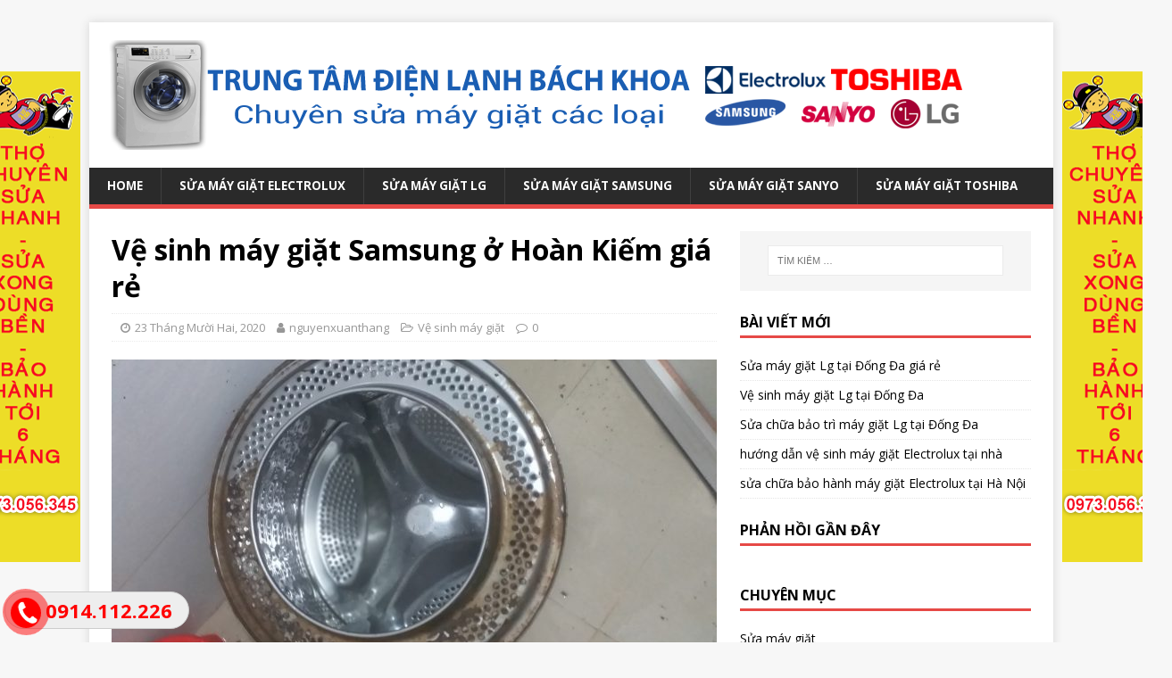

--- FILE ---
content_type: text/html; charset=UTF-8
request_url: https://suamaygiatelectrolux.net.vn/ve-sinh-may-giat-samsung-o-hoan-kiem-gia-re/
body_size: 14104
content:
<!DOCTYPE html>
<html class="no-js" dir="ltr" lang="vi"
	prefix="og: https://ogp.me/ns#" >
<head>
<meta charset="UTF-8">
<meta name="viewport" content="width=device-width, initial-scale=1.0">
<link rel="profile" href="https://gmpg.org/xfn/11" />
<link rel="pingback" href="" />
<title>Vệ sinh máy giặt Samsung ở Hoàn Kiếm giá rẻ LH 0914112226</title>

		<!-- All in One SEO 4.2.3.1 -->
		<meta name="description" content="Trung tâm điện tử điện lạnh bách khoa chuyên cung cấp dịch vụ: Vệ sinh máy giặt Samsung ở Hoàn Kiếm giá rẻ, sửa máy giặt Samsung ở Hoàn Kiếm giá rẻ" />
		<meta name="robots" content="max-image-preview:large" />
		<link rel="canonical" href="https://suamaygiatelectrolux.net.vn/Vệ%20sinh%20máy%20giặt%20Samsung%20ở%20Hoàn%20Kiếm%20giá%20rẻ" />
		<meta name="generator" content="All in One SEO (AIOSEO) 4.2.3.1 " />
		<meta property="og:locale" content="vi_VN" />
		<meta property="og:site_name" content="SỬA MÁY GIẶT ELECTROLUX -" />
		<meta property="og:type" content="article" />
		<meta property="og:title" content="Vệ sinh máy giặt Samsung ở Hoàn Kiếm giá rẻ LH 0914112226" />
		<meta property="og:description" content="Trung tâm điện tử điện lạnh bách khoa chuyên cung cấp dịch vụ: Vệ sinh máy giặt Samsung ở Hoàn Kiếm giá rẻ, sửa máy giặt Samsung ở Hoàn Kiếm giá rẻ" />
		<meta property="og:url" content="https://suamaygiatelectrolux.net.vn/Vệ%20sinh%20máy%20giặt%20Samsung%20ở%20Hoàn%20Kiếm%20giá%20rẻ" />
		<meta property="og:image" content="https://suamaygiatelectrolux.net.vn/wp-content/uploads/2018/07/cropped-logo-suamaygiat-1.png" />
		<meta property="og:image:secure_url" content="https://suamaygiatelectrolux.net.vn/wp-content/uploads/2018/07/cropped-logo-suamaygiat-1.png" />
		<meta property="og:image:width" content="980" />
		<meta property="og:image:height" content="123" />
		<meta property="article:published_time" content="2020-12-23T03:52:18+00:00" />
		<meta property="article:modified_time" content="2020-12-23T03:52:18+00:00" />
		<meta name="twitter:card" content="summary_large_image" />
		<meta name="twitter:title" content="Vệ sinh máy giặt Samsung ở Hoàn Kiếm giá rẻ LH 0914112226" />
		<meta name="twitter:description" content="Trung tâm điện tử điện lạnh bách khoa chuyên cung cấp dịch vụ: Vệ sinh máy giặt Samsung ở Hoàn Kiếm giá rẻ, sửa máy giặt Samsung ở Hoàn Kiếm giá rẻ" />
		<meta name="twitter:image" content="https://suamaygiatelectrolux.net.vn/wp-content/uploads/2018/07/cropped-logo-suamaygiat-1.png" />
		<script type="application/ld+json" class="aioseo-schema">
			{"@context":"https:\/\/schema.org","@graph":[{"@type":"WebSite","@id":"https:\/\/suamaygiatelectrolux.net.vn\/#website","url":"https:\/\/suamaygiatelectrolux.net.vn\/","name":"S\u1eecA M\u00c1Y GI\u1eb6T ELECTROLUX","inLanguage":"vi","publisher":{"@id":"https:\/\/suamaygiatelectrolux.net.vn\/#organization"}},{"@type":"Organization","@id":"https:\/\/suamaygiatelectrolux.net.vn\/#organization","name":"S\u1eecA M\u00c1Y GI\u1eb6T ELECTROLUX","url":"https:\/\/suamaygiatelectrolux.net.vn\/","logo":{"@type":"ImageObject","@id":"https:\/\/suamaygiatelectrolux.net.vn\/#organizationLogo","url":"https:\/\/suamaygiatelectrolux.net.vn\/wp-content\/uploads\/2018\/07\/cropped-logo-suamaygiat-1.png","width":980,"height":123},"image":{"@id":"https:\/\/suamaygiatelectrolux.net.vn\/#organizationLogo"}},{"@type":"BreadcrumbList","@id":"https:\/\/suamaygiatelectrolux.net.vn\/ve-sinh-may-giat-samsung-o-hoan-kiem-gia-re\/#breadcrumblist","itemListElement":[{"@type":"ListItem","@id":"https:\/\/suamaygiatelectrolux.net.vn\/#listItem","position":1,"item":{"@type":"WebPage","@id":"https:\/\/suamaygiatelectrolux.net.vn\/","name":"Home","description":"Trung t\u00e2m s\u1eeda ch\u1eefa b\u1ea3o d\u01b0\u1ee1ng l\u1eafp \u0111\u1eb7t m\u00e1y gi\u1eb7t t\u1ea1i nh\u00e0 H\u00e0 N\u1ed9i, nh\u1eadn s\u1eeda m\u00e1y gi\u1eb7t Electrolux, LG, Samsung, Sanyo...","url":"https:\/\/suamaygiatelectrolux.net.vn\/"},"nextItem":"https:\/\/suamaygiatelectrolux.net.vn\/ve-sinh-may-giat-samsung-o-hoan-kiem-gia-re\/#listItem"},{"@type":"ListItem","@id":"https:\/\/suamaygiatelectrolux.net.vn\/ve-sinh-may-giat-samsung-o-hoan-kiem-gia-re\/#listItem","position":2,"item":{"@type":"WebPage","@id":"https:\/\/suamaygiatelectrolux.net.vn\/ve-sinh-may-giat-samsung-o-hoan-kiem-gia-re\/","name":"V\u1ec7 sinh m\u00e1y gi\u1eb7t Samsung \u1edf Ho\u00e0n Ki\u1ebfm gi\u00e1 r\u1ebb","description":"Trung t\u00e2m \u0111i\u1ec7n t\u1eed \u0111i\u1ec7n l\u1ea1nh b\u00e1ch khoa chuy\u00ean cung c\u1ea5p d\u1ecbch v\u1ee5: V\u1ec7 sinh m\u00e1y gi\u1eb7t Samsung \u1edf Ho\u00e0n Ki\u1ebfm gi\u00e1 r\u1ebb, s\u1eeda m\u00e1y gi\u1eb7t Samsung \u1edf Ho\u00e0n Ki\u1ebfm gi\u00e1 r\u1ebb","url":"https:\/\/suamaygiatelectrolux.net.vn\/ve-sinh-may-giat-samsung-o-hoan-kiem-gia-re\/"},"previousItem":"https:\/\/suamaygiatelectrolux.net.vn\/#listItem"}]},{"@type":"Person","@id":"https:\/\/suamaygiatelectrolux.net.vn\/author\/nguyenxuanthang\/#author","url":"https:\/\/suamaygiatelectrolux.net.vn\/author\/nguyenxuanthang\/","name":"nguyenxuanthang","image":{"@type":"ImageObject","@id":"https:\/\/suamaygiatelectrolux.net.vn\/ve-sinh-may-giat-samsung-o-hoan-kiem-gia-re\/#authorImage","url":"https:\/\/secure.gravatar.com\/avatar\/7d7bc7617f1324ba7f9fe3a7097d5627?s=96&d=mm&r=g","width":96,"height":96,"caption":"nguyenxuanthang"}},{"@type":"WebPage","@id":"https:\/\/suamaygiatelectrolux.net.vn\/ve-sinh-may-giat-samsung-o-hoan-kiem-gia-re\/#webpage","url":"https:\/\/suamaygiatelectrolux.net.vn\/ve-sinh-may-giat-samsung-o-hoan-kiem-gia-re\/","name":"V\u1ec7 sinh m\u00e1y gi\u1eb7t Samsung \u1edf Ho\u00e0n Ki\u1ebfm gi\u00e1 r\u1ebb LH 0914112226","description":"Trung t\u00e2m \u0111i\u1ec7n t\u1eed \u0111i\u1ec7n l\u1ea1nh b\u00e1ch khoa chuy\u00ean cung c\u1ea5p d\u1ecbch v\u1ee5: V\u1ec7 sinh m\u00e1y gi\u1eb7t Samsung \u1edf Ho\u00e0n Ki\u1ebfm gi\u00e1 r\u1ebb, s\u1eeda m\u00e1y gi\u1eb7t Samsung \u1edf Ho\u00e0n Ki\u1ebfm gi\u00e1 r\u1ebb","inLanguage":"vi","isPartOf":{"@id":"https:\/\/suamaygiatelectrolux.net.vn\/#website"},"breadcrumb":{"@id":"https:\/\/suamaygiatelectrolux.net.vn\/ve-sinh-may-giat-samsung-o-hoan-kiem-gia-re\/#breadcrumblist"},"author":"https:\/\/suamaygiatelectrolux.net.vn\/author\/nguyenxuanthang\/#author","creator":"https:\/\/suamaygiatelectrolux.net.vn\/author\/nguyenxuanthang\/#author","image":{"@type":"ImageObject","@id":"https:\/\/suamaygiatelectrolux.net.vn\/#mainImage","url":"https:\/\/suamaygiatelectrolux.net.vn\/wp-content\/uploads\/2020\/11\/20200927_091937.jpg","width":4128,"height":3096,"caption":"s\u1eeda m\u00e1y gi\u1eb7t t\u1ea1i \u0110\u1ed1c Ng\u1eef"},"primaryImageOfPage":{"@id":"https:\/\/suamaygiatelectrolux.net.vn\/ve-sinh-may-giat-samsung-o-hoan-kiem-gia-re\/#mainImage"},"datePublished":"2020-12-23T03:52:18+00:00","dateModified":"2020-12-23T03:52:18+00:00"},{"@type":"BlogPosting","@id":"https:\/\/suamaygiatelectrolux.net.vn\/ve-sinh-may-giat-samsung-o-hoan-kiem-gia-re\/#blogposting","name":"V\u1ec7 sinh m\u00e1y gi\u1eb7t Samsung \u1edf Ho\u00e0n Ki\u1ebfm gi\u00e1 r\u1ebb LH 0914112226","description":"Trung t\u00e2m \u0111i\u1ec7n t\u1eed \u0111i\u1ec7n l\u1ea1nh b\u00e1ch khoa chuy\u00ean cung c\u1ea5p d\u1ecbch v\u1ee5: V\u1ec7 sinh m\u00e1y gi\u1eb7t Samsung \u1edf Ho\u00e0n Ki\u1ebfm gi\u00e1 r\u1ebb, s\u1eeda m\u00e1y gi\u1eb7t Samsung \u1edf Ho\u00e0n Ki\u1ebfm gi\u00e1 r\u1ebb","inLanguage":"vi","headline":"V\u1ec7 sinh m\u00e1y gi\u1eb7t Samsung \u1edf Ho\u00e0n Ki\u1ebfm gi\u00e1 r\u1ebb","author":{"@id":"https:\/\/suamaygiatelectrolux.net.vn\/author\/nguyenxuanthang\/#author"},"publisher":{"@id":"https:\/\/suamaygiatelectrolux.net.vn\/#organization"},"datePublished":"2020-12-23T03:52:18+00:00","dateModified":"2020-12-23T03:52:18+00:00","articleSection":"V\u1ec7 sinh m\u00e1y gi\u1eb7t, S\u1eeda m\u00e1y gi\u1eb7t Electrolux gi\u00e1 r\u1ebb, S\u1eeda m\u00e1y gi\u1eb7t Electrolux t\u1ea1i nh\u00e0, S\u1eeda m\u00e1y gi\u1eb7t Samsung t\u1ea1i nh\u00e0","mainEntityOfPage":{"@id":"https:\/\/suamaygiatelectrolux.net.vn\/ve-sinh-may-giat-samsung-o-hoan-kiem-gia-re\/#webpage"},"isPartOf":{"@id":"https:\/\/suamaygiatelectrolux.net.vn\/ve-sinh-may-giat-samsung-o-hoan-kiem-gia-re\/#webpage"},"image":{"@type":"ImageObject","@id":"https:\/\/suamaygiatelectrolux.net.vn\/#articleImage","url":"https:\/\/suamaygiatelectrolux.net.vn\/wp-content\/uploads\/2020\/11\/20200927_091937.jpg","width":4128,"height":3096,"caption":"s\u1eeda m\u00e1y gi\u1eb7t t\u1ea1i \u0110\u1ed1c Ng\u1eef"}}]}
		</script>
		<!-- All in One SEO -->

<link rel='dns-prefetch' href='//fonts.googleapis.com' />
<link rel='dns-prefetch' href='//s.w.org' />
<link rel="alternate" type="application/rss+xml" title="Dòng thông tin SỬA MÁY GIẶT ELECTROLUX &raquo;" href="https://suamaygiatelectrolux.net.vn/feed/" />
<link rel="alternate" type="application/rss+xml" title="Dòng phản hồi SỬA MÁY GIẶT ELECTROLUX &raquo;" href="https://suamaygiatelectrolux.net.vn/comments/feed/" />
<link rel="alternate" type="application/rss+xml" title="SỬA MÁY GIẶT ELECTROLUX &raquo; Vệ sinh máy giặt Samsung ở Hoàn Kiếm giá rẻ Dòng phản hồi" href="https://suamaygiatelectrolux.net.vn/ve-sinh-may-giat-samsung-o-hoan-kiem-gia-re/feed/" />
<script type="text/javascript">
window._wpemojiSettings = {"baseUrl":"https:\/\/s.w.org\/images\/core\/emoji\/14.0.0\/72x72\/","ext":".png","svgUrl":"https:\/\/s.w.org\/images\/core\/emoji\/14.0.0\/svg\/","svgExt":".svg","source":{"concatemoji":"https:\/\/suamaygiatelectrolux.net.vn\/wp-includes\/js\/wp-emoji-release.min.js?ver=6.0.11"}};
/*! This file is auto-generated */
!function(e,a,t){var n,r,o,i=a.createElement("canvas"),p=i.getContext&&i.getContext("2d");function s(e,t){var a=String.fromCharCode,e=(p.clearRect(0,0,i.width,i.height),p.fillText(a.apply(this,e),0,0),i.toDataURL());return p.clearRect(0,0,i.width,i.height),p.fillText(a.apply(this,t),0,0),e===i.toDataURL()}function c(e){var t=a.createElement("script");t.src=e,t.defer=t.type="text/javascript",a.getElementsByTagName("head")[0].appendChild(t)}for(o=Array("flag","emoji"),t.supports={everything:!0,everythingExceptFlag:!0},r=0;r<o.length;r++)t.supports[o[r]]=function(e){if(!p||!p.fillText)return!1;switch(p.textBaseline="top",p.font="600 32px Arial",e){case"flag":return s([127987,65039,8205,9895,65039],[127987,65039,8203,9895,65039])?!1:!s([55356,56826,55356,56819],[55356,56826,8203,55356,56819])&&!s([55356,57332,56128,56423,56128,56418,56128,56421,56128,56430,56128,56423,56128,56447],[55356,57332,8203,56128,56423,8203,56128,56418,8203,56128,56421,8203,56128,56430,8203,56128,56423,8203,56128,56447]);case"emoji":return!s([129777,127995,8205,129778,127999],[129777,127995,8203,129778,127999])}return!1}(o[r]),t.supports.everything=t.supports.everything&&t.supports[o[r]],"flag"!==o[r]&&(t.supports.everythingExceptFlag=t.supports.everythingExceptFlag&&t.supports[o[r]]);t.supports.everythingExceptFlag=t.supports.everythingExceptFlag&&!t.supports.flag,t.DOMReady=!1,t.readyCallback=function(){t.DOMReady=!0},t.supports.everything||(n=function(){t.readyCallback()},a.addEventListener?(a.addEventListener("DOMContentLoaded",n,!1),e.addEventListener("load",n,!1)):(e.attachEvent("onload",n),a.attachEvent("onreadystatechange",function(){"complete"===a.readyState&&t.readyCallback()})),(e=t.source||{}).concatemoji?c(e.concatemoji):e.wpemoji&&e.twemoji&&(c(e.twemoji),c(e.wpemoji)))}(window,document,window._wpemojiSettings);
</script>
<style type="text/css">
img.wp-smiley,
img.emoji {
	display: inline !important;
	border: none !important;
	box-shadow: none !important;
	height: 1em !important;
	width: 1em !important;
	margin: 0 0.07em !important;
	vertical-align: -0.1em !important;
	background: none !important;
	padding: 0 !important;
}
</style>
	<link rel='stylesheet' id='wp-block-library-css'  href='https://suamaygiatelectrolux.net.vn/wp-includes/css/dist/block-library/style.min.css?ver=6.0.11' type='text/css' media='all' />
<style id='global-styles-inline-css' type='text/css'>
body{--wp--preset--color--black: #000000;--wp--preset--color--cyan-bluish-gray: #abb8c3;--wp--preset--color--white: #ffffff;--wp--preset--color--pale-pink: #f78da7;--wp--preset--color--vivid-red: #cf2e2e;--wp--preset--color--luminous-vivid-orange: #ff6900;--wp--preset--color--luminous-vivid-amber: #fcb900;--wp--preset--color--light-green-cyan: #7bdcb5;--wp--preset--color--vivid-green-cyan: #00d084;--wp--preset--color--pale-cyan-blue: #8ed1fc;--wp--preset--color--vivid-cyan-blue: #0693e3;--wp--preset--color--vivid-purple: #9b51e0;--wp--preset--gradient--vivid-cyan-blue-to-vivid-purple: linear-gradient(135deg,rgba(6,147,227,1) 0%,rgb(155,81,224) 100%);--wp--preset--gradient--light-green-cyan-to-vivid-green-cyan: linear-gradient(135deg,rgb(122,220,180) 0%,rgb(0,208,130) 100%);--wp--preset--gradient--luminous-vivid-amber-to-luminous-vivid-orange: linear-gradient(135deg,rgba(252,185,0,1) 0%,rgba(255,105,0,1) 100%);--wp--preset--gradient--luminous-vivid-orange-to-vivid-red: linear-gradient(135deg,rgba(255,105,0,1) 0%,rgb(207,46,46) 100%);--wp--preset--gradient--very-light-gray-to-cyan-bluish-gray: linear-gradient(135deg,rgb(238,238,238) 0%,rgb(169,184,195) 100%);--wp--preset--gradient--cool-to-warm-spectrum: linear-gradient(135deg,rgb(74,234,220) 0%,rgb(151,120,209) 20%,rgb(207,42,186) 40%,rgb(238,44,130) 60%,rgb(251,105,98) 80%,rgb(254,248,76) 100%);--wp--preset--gradient--blush-light-purple: linear-gradient(135deg,rgb(255,206,236) 0%,rgb(152,150,240) 100%);--wp--preset--gradient--blush-bordeaux: linear-gradient(135deg,rgb(254,205,165) 0%,rgb(254,45,45) 50%,rgb(107,0,62) 100%);--wp--preset--gradient--luminous-dusk: linear-gradient(135deg,rgb(255,203,112) 0%,rgb(199,81,192) 50%,rgb(65,88,208) 100%);--wp--preset--gradient--pale-ocean: linear-gradient(135deg,rgb(255,245,203) 0%,rgb(182,227,212) 50%,rgb(51,167,181) 100%);--wp--preset--gradient--electric-grass: linear-gradient(135deg,rgb(202,248,128) 0%,rgb(113,206,126) 100%);--wp--preset--gradient--midnight: linear-gradient(135deg,rgb(2,3,129) 0%,rgb(40,116,252) 100%);--wp--preset--duotone--dark-grayscale: url('#wp-duotone-dark-grayscale');--wp--preset--duotone--grayscale: url('#wp-duotone-grayscale');--wp--preset--duotone--purple-yellow: url('#wp-duotone-purple-yellow');--wp--preset--duotone--blue-red: url('#wp-duotone-blue-red');--wp--preset--duotone--midnight: url('#wp-duotone-midnight');--wp--preset--duotone--magenta-yellow: url('#wp-duotone-magenta-yellow');--wp--preset--duotone--purple-green: url('#wp-duotone-purple-green');--wp--preset--duotone--blue-orange: url('#wp-duotone-blue-orange');--wp--preset--font-size--small: 13px;--wp--preset--font-size--medium: 20px;--wp--preset--font-size--large: 36px;--wp--preset--font-size--x-large: 42px;}.has-black-color{color: var(--wp--preset--color--black) !important;}.has-cyan-bluish-gray-color{color: var(--wp--preset--color--cyan-bluish-gray) !important;}.has-white-color{color: var(--wp--preset--color--white) !important;}.has-pale-pink-color{color: var(--wp--preset--color--pale-pink) !important;}.has-vivid-red-color{color: var(--wp--preset--color--vivid-red) !important;}.has-luminous-vivid-orange-color{color: var(--wp--preset--color--luminous-vivid-orange) !important;}.has-luminous-vivid-amber-color{color: var(--wp--preset--color--luminous-vivid-amber) !important;}.has-light-green-cyan-color{color: var(--wp--preset--color--light-green-cyan) !important;}.has-vivid-green-cyan-color{color: var(--wp--preset--color--vivid-green-cyan) !important;}.has-pale-cyan-blue-color{color: var(--wp--preset--color--pale-cyan-blue) !important;}.has-vivid-cyan-blue-color{color: var(--wp--preset--color--vivid-cyan-blue) !important;}.has-vivid-purple-color{color: var(--wp--preset--color--vivid-purple) !important;}.has-black-background-color{background-color: var(--wp--preset--color--black) !important;}.has-cyan-bluish-gray-background-color{background-color: var(--wp--preset--color--cyan-bluish-gray) !important;}.has-white-background-color{background-color: var(--wp--preset--color--white) !important;}.has-pale-pink-background-color{background-color: var(--wp--preset--color--pale-pink) !important;}.has-vivid-red-background-color{background-color: var(--wp--preset--color--vivid-red) !important;}.has-luminous-vivid-orange-background-color{background-color: var(--wp--preset--color--luminous-vivid-orange) !important;}.has-luminous-vivid-amber-background-color{background-color: var(--wp--preset--color--luminous-vivid-amber) !important;}.has-light-green-cyan-background-color{background-color: var(--wp--preset--color--light-green-cyan) !important;}.has-vivid-green-cyan-background-color{background-color: var(--wp--preset--color--vivid-green-cyan) !important;}.has-pale-cyan-blue-background-color{background-color: var(--wp--preset--color--pale-cyan-blue) !important;}.has-vivid-cyan-blue-background-color{background-color: var(--wp--preset--color--vivid-cyan-blue) !important;}.has-vivid-purple-background-color{background-color: var(--wp--preset--color--vivid-purple) !important;}.has-black-border-color{border-color: var(--wp--preset--color--black) !important;}.has-cyan-bluish-gray-border-color{border-color: var(--wp--preset--color--cyan-bluish-gray) !important;}.has-white-border-color{border-color: var(--wp--preset--color--white) !important;}.has-pale-pink-border-color{border-color: var(--wp--preset--color--pale-pink) !important;}.has-vivid-red-border-color{border-color: var(--wp--preset--color--vivid-red) !important;}.has-luminous-vivid-orange-border-color{border-color: var(--wp--preset--color--luminous-vivid-orange) !important;}.has-luminous-vivid-amber-border-color{border-color: var(--wp--preset--color--luminous-vivid-amber) !important;}.has-light-green-cyan-border-color{border-color: var(--wp--preset--color--light-green-cyan) !important;}.has-vivid-green-cyan-border-color{border-color: var(--wp--preset--color--vivid-green-cyan) !important;}.has-pale-cyan-blue-border-color{border-color: var(--wp--preset--color--pale-cyan-blue) !important;}.has-vivid-cyan-blue-border-color{border-color: var(--wp--preset--color--vivid-cyan-blue) !important;}.has-vivid-purple-border-color{border-color: var(--wp--preset--color--vivid-purple) !important;}.has-vivid-cyan-blue-to-vivid-purple-gradient-background{background: var(--wp--preset--gradient--vivid-cyan-blue-to-vivid-purple) !important;}.has-light-green-cyan-to-vivid-green-cyan-gradient-background{background: var(--wp--preset--gradient--light-green-cyan-to-vivid-green-cyan) !important;}.has-luminous-vivid-amber-to-luminous-vivid-orange-gradient-background{background: var(--wp--preset--gradient--luminous-vivid-amber-to-luminous-vivid-orange) !important;}.has-luminous-vivid-orange-to-vivid-red-gradient-background{background: var(--wp--preset--gradient--luminous-vivid-orange-to-vivid-red) !important;}.has-very-light-gray-to-cyan-bluish-gray-gradient-background{background: var(--wp--preset--gradient--very-light-gray-to-cyan-bluish-gray) !important;}.has-cool-to-warm-spectrum-gradient-background{background: var(--wp--preset--gradient--cool-to-warm-spectrum) !important;}.has-blush-light-purple-gradient-background{background: var(--wp--preset--gradient--blush-light-purple) !important;}.has-blush-bordeaux-gradient-background{background: var(--wp--preset--gradient--blush-bordeaux) !important;}.has-luminous-dusk-gradient-background{background: var(--wp--preset--gradient--luminous-dusk) !important;}.has-pale-ocean-gradient-background{background: var(--wp--preset--gradient--pale-ocean) !important;}.has-electric-grass-gradient-background{background: var(--wp--preset--gradient--electric-grass) !important;}.has-midnight-gradient-background{background: var(--wp--preset--gradient--midnight) !important;}.has-small-font-size{font-size: var(--wp--preset--font-size--small) !important;}.has-medium-font-size{font-size: var(--wp--preset--font-size--medium) !important;}.has-large-font-size{font-size: var(--wp--preset--font-size--large) !important;}.has-x-large-font-size{font-size: var(--wp--preset--font-size--x-large) !important;}
</style>
<link rel='stylesheet' id='easy-callnow-css'  href='https://suamaygiatelectrolux.net.vn/wp-content/plugins/easy-call-now/public/css/easy-callnow-public.css?ver=1.0.0' type='text/css' media='all' />
<link rel='stylesheet' id='social-icons-general-css'  href='//suamaygiatelectrolux.net.vn/wp-content/plugins/social-icons/assets/css/social-icons.css?ver=1.7.4' type='text/css' media='all' />
<link rel='stylesheet' id='mh-google-fonts-css'  href='https://fonts.googleapis.com/css?family=Open+Sans:400,400italic,700,600' type='text/css' media='all' />
<link rel='stylesheet' id='mh-magazine-lite-css'  href='https://suamaygiatelectrolux.net.vn/wp-content/themes/mh-magazine-lite-child/style.css?ver=2.8.2.1532396225' type='text/css' media='all' />
<link rel='stylesheet' id='mh-font-awesome-css'  href='https://suamaygiatelectrolux.net.vn/wp-content/themes/mh-magazine-lite/includes/font-awesome.min.css' type='text/css' media='all' />
<script type='text/javascript' src='https://suamaygiatelectrolux.net.vn/wp-includes/js/jquery/jquery.min.js?ver=3.6.0' id='jquery-core-js'></script>
<script type='text/javascript' src='https://suamaygiatelectrolux.net.vn/wp-includes/js/jquery/jquery-migrate.min.js?ver=3.3.2' id='jquery-migrate-js'></script>
<script type='text/javascript' src='https://suamaygiatelectrolux.net.vn/wp-content/plugins/float-left-right-advertising/floatads.js?ver=6.0.11' id='floatads.js-js'></script>
<script type='text/javascript' src='https://suamaygiatelectrolux.net.vn/wp-content/plugins/easy-call-now/public/js/easy-callnow-public.js?ver=1.0.0' id='easy-callnow-js'></script>
<script type='text/javascript' src='https://suamaygiatelectrolux.net.vn/wp-content/themes/mh-magazine-lite/js/scripts.js?ver=2.8.6' id='mh-scripts-js'></script>
<link rel="https://api.w.org/" href="https://suamaygiatelectrolux.net.vn/wp-json/" /><link rel="alternate" type="application/json" href="https://suamaygiatelectrolux.net.vn/wp-json/wp/v2/posts/1805" /><meta name="generator" content="WordPress 6.0.11" />
<link rel='shortlink' href='https://suamaygiatelectrolux.net.vn/?p=1805' />
<link rel="alternate" type="application/json+oembed" href="https://suamaygiatelectrolux.net.vn/wp-json/oembed/1.0/embed?url=https%3A%2F%2Fsuamaygiatelectrolux.net.vn%2Fve-sinh-may-giat-samsung-o-hoan-kiem-gia-re%2F" />
<link rel="alternate" type="text/xml+oembed" href="https://suamaygiatelectrolux.net.vn/wp-json/oembed/1.0/embed?url=https%3A%2F%2Fsuamaygiatelectrolux.net.vn%2Fve-sinh-may-giat-samsung-o-hoan-kiem-gia-re%2F&#038;format=xml" />
		<div class="fix_tel">
	      <div class="ring-alo-phone ring-alo-green ring-alo-show" id="ring-alo-phoneIcon" style="right: 150px; bottom: -12px;">
	        <div class="ring-alo-ph-circle"></div>
	        <div class="ring-alo-ph-circle-fill"></div>
	        <div class="ring-alo-ph-img-circle">

	          <a href="tel:0914112226">
	            <img class="lazy" 
	            	src="https://suamaygiatelectrolux.net.vn/wp-content/plugins/easy-call-now/public/images/phone-ring.png" 
	            	alt="<php _e('Click to Call','call-now'); ?>">
	            <noscript>&amp;lt;img src="https://suamaygiatelectrolux.net.vn/wp-content/plugins/easy-call-now/public/images/phone-ring.png" alt=""&amp;gt;</noscript>
	            </a>
	        </div>
	      </div>
	      <div class="tel">
	          <p class="fone">0914.112.226</p>
	      </div>
	    </div>
	    <style type="text/css">
	    	.ring-alo-phone.ring-alo-green .ring-alo-ph-img-circle {
			    background-color: #f00;
			}
			.ring-alo-phone.ring-alo-green .ring-alo-ph-circle{
				background-color: #f00;	
			}
			.ring-alo-phone.ring-alo-green .ring-alo-ph-circle {
			    border-color: #f00;
			}

			.ring-alo-phone.ring-alo-green.ring-alo-hover .ring-alo-ph-img-circle, .ring-alo-phone.ring-alo-green:hover .ring-alo-ph-img-circle{
				background-color: #baf5a7;		
			}

			.fone {			 
			    color: #f00;			    
			}

			.tel{
				background-color: #eee;
			}
			.fix_tel{
				top: auto;
				bottom: auto;
				right: auto;
				left: auto;
								bottom: 15px; 				left: 5px; 							}
	    </style>
		<!--[if lt IE 9]>
<script src="https://suamaygiatelectrolux.net.vn/wp-content/themes/mh-magazine-lite/js/css3-mediaqueries.js"></script>
<![endif]-->
<style type="text/css">.recentcomments a{display:inline !important;padding:0 !important;margin:0 !important;}</style>		<style type="text/css" id="wp-custom-css">
			.mh-main-nav li {
    float: left;
    position: relative;
    font-weight: 700;
    font-size: 95%;
}		</style>
		</head>
<body data-rsssl=1 id="mh-mobile" class="post-template-default single single-post postid-1805 single-format-standard wp-custom-logo mh-right-sb" itemscope="itemscope" itemtype="http://schema.org/WebPage">
<div class="mh-container mh-container-outer">
<div class="mh-header-mobile-nav mh-clearfix"></div>
<header class="mh-header" itemscope="itemscope" itemtype="http://schema.org/WPHeader">
	<div class="mh-container mh-container-inner mh-row mh-clearfix">
		<div class="mh-custom-header mh-clearfix">
<div class="mh-site-identity">
<div class="mh-site-logo" role="banner" itemscope="itemscope" itemtype="http://schema.org/Brand">
<a href="https://suamaygiatelectrolux.net.vn/" class="custom-logo-link" rel="home"><img width="980" height="123" src="https://suamaygiatelectrolux.net.vn/wp-content/uploads/2018/07/cropped-logo-suamaygiat-1.png" class="custom-logo" alt="SỬA MÁY GIẶT ELECTROLUX" srcset="https://suamaygiatelectrolux.net.vn/wp-content/uploads/2018/07/cropped-logo-suamaygiat-1.png 980w, https://suamaygiatelectrolux.net.vn/wp-content/uploads/2018/07/cropped-logo-suamaygiat-1-300x38.png 300w, https://suamaygiatelectrolux.net.vn/wp-content/uploads/2018/07/cropped-logo-suamaygiat-1-768x96.png 768w" sizes="(max-width: 980px) 100vw, 980px" /></a></div>
</div>
</div>
	</div>
	<div class="mh-main-nav-wrap">
		<nav class="mh-navigation mh-main-nav mh-container mh-container-inner mh-clearfix" itemscope="itemscope" itemtype="http://schema.org/SiteNavigationElement">
			<div class="menu-main-menu-container"><ul id="menu-main-menu" class="menu"><li id="menu-item-94" class="menu-item menu-item-type-custom menu-item-object-custom menu-item-94"><a href="/">Home</a></li>
<li id="menu-item-11" class="menu-item menu-item-type-taxonomy menu-item-object-category menu-item-11"><a href="https://suamaygiatelectrolux.net.vn/sua-may-giat-electrolux/">Sửa máy giặt Electrolux</a></li>
<li id="menu-item-12" class="menu-item menu-item-type-taxonomy menu-item-object-category menu-item-12"><a href="https://suamaygiatelectrolux.net.vn/sua-may-giat-lg/">Sửa máy giặt LG</a></li>
<li id="menu-item-13" class="menu-item menu-item-type-taxonomy menu-item-object-category menu-item-13"><a href="https://suamaygiatelectrolux.net.vn/sua-may-giat-samsung/">Sửa máy giặt Samsung</a></li>
<li id="menu-item-14" class="menu-item menu-item-type-taxonomy menu-item-object-category menu-item-14"><a href="https://suamaygiatelectrolux.net.vn/sua-may-giat-sanyo/">Sửa máy giặt Sanyo</a></li>
<li id="menu-item-15" class="menu-item menu-item-type-taxonomy menu-item-object-category menu-item-15"><a href="https://suamaygiatelectrolux.net.vn/sua-may-giat-toshiba/">Sửa máy giặt Toshiba</a></li>
</ul></div>		</nav>
	</div>
</header><div class="mh-wrapper mh-clearfix">
	<div id="main-content" class="mh-content" role="main" itemprop="mainContentOfPage"><article id="post-1805" class="post-1805 post type-post status-publish format-standard has-post-thumbnail hentry category-ve-sinh-may-giat tag-sua-may-giat-electrolux-gia-re tag-sua-may-giat-electrolux-tai-nha tag-sua-may-giat-samsung-tai-nha">
	<header class="entry-header mh-clearfix"><h1 class="entry-title">Vệ sinh máy giặt Samsung ở Hoàn Kiếm giá rẻ</h1><p class="mh-meta entry-meta">
<span class="entry-meta-date updated"><i class="fa fa-clock-o"></i><a href="https://suamaygiatelectrolux.net.vn/2020/12/">23 Tháng Mười Hai, 2020</a></span>
<span class="entry-meta-author author vcard"><i class="fa fa-user"></i><a class="fn" href="https://suamaygiatelectrolux.net.vn/author/nguyenxuanthang/">nguyenxuanthang</a></span>
<span class="entry-meta-categories"><i class="fa fa-folder-open-o"></i><a href="https://suamaygiatelectrolux.net.vn/ve-sinh-may-giat/" rel="category tag">Vệ sinh máy giặt</a></span>
<span class="entry-meta-comments"><i class="fa fa-comment-o"></i><a class="mh-comment-scroll" href="https://suamaygiatelectrolux.net.vn/ve-sinh-may-giat-samsung-o-hoan-kiem-gia-re/#mh-comments">0</a></span>
</p>
	</header>
		<div class="entry-content mh-clearfix">
<figure class="entry-thumbnail">
<img src="https://suamaygiatelectrolux.net.vn/wp-content/uploads/2020/11/20200927_091937-678x381.jpg" alt="" title="sửa máy giặt tại Đốc Ngữ" />
<figcaption class="wp-caption-text">sửa máy giặt tại Đốc Ngữ</figcaption>
</figure>
<p><a href="https://suamaygiatelectrolux.net.vn/ve-sinh-may-giat-samsung-tai-hoan-kiem/">Vệ sinh máy giặt Samsung ở Hoàn Kiếm giá rẻ</a> đang là một trong những dịch vụ được quan tâm tại <strong>Tp. Hà Nội</strong>. Tuy nhiên bạn đang phân vân để tìm một địa chỉ uy tín? Vậy hãy liên hệ ngay <strong>suamaygiatelectrolux.net.vn</strong> qua số <span style="color: #ff0000;"><strong>Hotline: 0914112226</strong></span> để nhận được dịch vụ tốt nhất.</p>
<p><strong>Quận Hoàn Kiếm</strong> được xem là trung tâm của Hà Nội. Đây là nơi có đông dân cư và có nhu cầu cao về các dịch vụ bảo trì, vệ sinh máy móc sinh hoạt. Trong đó, máy giặt là thiết bị thiết yếu trong mỗi gia đình. Và gần như nó luôn phải hoạt động mỗi ngày. Vậy đã bao lâu rồi bạn chưa vệ sinh máy giặt không nhỉ? Để phục vụ cho nhu cầu này, dịch vụ <a href="https://suamaygiatelectrolux.net.vn/ve-sinh-may-giat-lg-o-hoan-kiem/">vệ sinh máy giặt Samsung ở Hoàn Kiếm</a> luôn đưa ra cho những chính sách ưu đãi hợp lý nhất. Không những thế, hãy đến với <strong>suamaygiatelectrolux.net.vn</strong>, bạn sẽ thấy tác phong làm việc chuyên nghiệp cũng như sự hỗ trợ khách hàng tận tình nhất của chúng tôi.</p>
<h2>Máy giặt thường có những dấu hiệu bất thường nào?</h2>
<ul>
<li>Máy giặt giặt quần áo không hết bẩn và có mùi hôi khó chịu.</li>
<li>Xuất hiện các hạt bụi, các sợi vải bẩn bám trên quần áo.</li>
<li>Việc cấp nước cho máy giặt quá lâu so với thường ngày.</li>
<li>Máy giặt có mùi hôi.</li>
<li>Có các mảng bám bẩn, các cặn bột giặt ở khoang chứa bột giặt.</li>
<li>Bất cứ bạn gặp phải những vấn đề nào, dịch vụ <a href="https://suamaygiatelectrolux.net.vn/ve-sinh-may-giat-tai-nha/">vệ sinh máy giặt tại nhà</a> đều sẵn sàng nhanh chóng hỗ trợ bạn xử lý.</li>
</ul>
<figure id="attachment_1425" aria-describedby="caption-attachment-1425" style="width: 300px" class="wp-caption aligncenter"><img class="size-medium wp-image-1425" src="https://suamaygiatelectrolux.net.vn/wp-content/uploads/2019/12/máy-giặt-mất-nguồn-300x169.jpg" alt="" width="300" height="169" srcset="https://suamaygiatelectrolux.net.vn/wp-content/uploads/2019/12/máy-giặt-mất-nguồn-300x169.jpg 300w, https://suamaygiatelectrolux.net.vn/wp-content/uploads/2019/12/máy-giặt-mất-nguồn-768x432.jpg 768w, https://suamaygiatelectrolux.net.vn/wp-content/uploads/2019/12/máy-giặt-mất-nguồn-678x381.jpg 678w, https://suamaygiatelectrolux.net.vn/wp-content/uploads/2019/12/máy-giặt-mất-nguồn.jpg 800w" sizes="(max-width: 300px) 100vw, 300px" /><figcaption id="caption-attachment-1425" class="wp-caption-text">Vệ sinh máy giặt Samsung ở Hoàn Kiếm giá rẻ</figcaption></figure>
<h3>Quy trình vệ sinh máy giặt Samsung ở Hoàn Kiếm cơ bản của chúng tôi.</h3>
<p>Nhằm mang đến cho khách hàng trải nghiệm dịch vụ tốt nhất, <strong>suamaygiatelectrolux.net.vn</strong> luôn cố gắng xây dựng <em>quy trình vệ sinh máy giặt Samsung ở Hoàn Kiếm chuyên nghiệp nhất</em>, đáp ứng được mọi nhu cầu mà khách hàng đề ra. Cụ thể quy trình bao gồm các bước sau:</p>
<ul>
<li><strong>Bước 1:</strong> Tiếp nhận thông tin khách hàng thông qua tổng đài hoặc số <span style="color: #ff0000;"><strong>Hotline: 0914112226</strong></span> của trung tâm.</li>
<li><strong>Bước 2:</strong> Xác nhận thời gian và liên hệ đến hệ thống hỗ trợ hoặc mạng lưới chi nhánh tại khu vực <strong>quận Hoàn Kiếm</strong>. Phân công nhân viên kỹ thuật viên đến nơi để kiểm tra tình hình máy giặt.</li>
<li><strong>Bước 3:</strong> Trong quá trình kiểm tra nếu có vấn đề mà máy đang gặp phải. Kỹ thuật viên thông báo với khách hàng về cách khắc phục và báo giá chi tiết. Nếu khách hàng muốn kiểm tra thông tin giá có chính xác hay không thì cung cấp số của trung tâm của họ.</li>
<li><strong>Bước 4:</strong> Khi khách hàng đồng ý với mức giá đã báo thì kỹ thuật viên tiến hành quy trình vệ sinh máy giặt.</li>
<li><strong>Bước 5:</strong> Kiểm tra lại một lần nữa việc vận hành của máy giặt có bình thường sau quá trình vệ sinh.</li>
<li><strong>Bước 6:</strong> Bàn giao thiết bị lại cho khách hàng và nhận thanh toán chi phí sử dụng dịch vụ.</li>
<li><strong>Bước 7:</strong> Chuyên viên chăm sóc khách hàng gọi điện hỏi thăm tình hình hoạt động của máy giặt và giải quyết khiếu nại của khách hàng nếu có.</li>
</ul>
<figure id="attachment_1338" aria-describedby="caption-attachment-1338" style="width: 259px" class="wp-caption aligncenter"><img loading="lazy" class="size-full wp-image-1338" src="https://suamaygiatelectrolux.net.vn/wp-content/uploads/2019/10/images-2.jpg" alt="" width="259" height="194" srcset="https://suamaygiatelectrolux.net.vn/wp-content/uploads/2019/10/images-2.jpg 259w, https://suamaygiatelectrolux.net.vn/wp-content/uploads/2019/10/images-2-80x60.jpg 80w" sizes="(max-width: 259px) 100vw, 259px" /><figcaption id="caption-attachment-1338" class="wp-caption-text">Vệ sinh máy giặt Samsung ở Hoàn Kiếm giá rẻ</figcaption></figure>
<p>Để giữ vững và nâng cao hơn nữa,<strong> suamaygiatelectrolux.net.vn</strong> luôn phục vụ tận tình và chu đáo nhất. Đồng thời tạo niềm tin để khách hàng tiếp tục sử dụng dịch vụ lần sau. <a href="https://suamaygiatelectrolux.net.vn/sua-may-giat-samsung-tai-hoan-kiem/">Sửa chữa vệ sinh máy giặt Samsung ở Hoàn Kiếm</a> là một trong các dịch vụ hàng đầu của chúng tôi. Mọi chi tiết xin hãy liên hệ ngay theo số <span style="color: #ff0000;"><strong>Hotline: 0914112226</strong></span> hoặc Website: <a href="http://Suamaygiatelectrolux.net.vn">suamaygiatelectrolux.net.vn.</a> Với sự chất lượng và uy tín cao trên thị trường, chúng tôi sắc chắn sẽ luôn đem đến cho khách hàng sự phục vụ tốt nhất!</p>
	</div><div class="entry-tags mh-clearfix"><i class="fa fa-tag"></i><ul><li><a href="https://suamaygiatelectrolux.net.vn/tag/sua-may-giat-electrolux-gia-re/" rel="tag">Sửa máy giặt Electrolux giá rẻ</a></li><li><a href="https://suamaygiatelectrolux.net.vn/tag/sua-may-giat-electrolux-tai-nha/" rel="tag">Sửa máy giặt Electrolux tại nhà</a></li><li><a href="https://suamaygiatelectrolux.net.vn/tag/sua-may-giat-samsung-tai-nha/" rel="tag">Sửa máy giặt Samsung tại nhà</a></li></ul></div></article><nav class="mh-post-nav mh-row mh-clearfix" itemscope="itemscope" itemtype="http://schema.org/SiteNavigationElement">
<div class="mh-col-1-2 mh-post-nav-item mh-post-nav-prev">
<a href="https://suamaygiatelectrolux.net.vn/sua-may-giat-samsung-o-ba-dinh-gia-re/" rel="prev"><img width="80" height="60" src="https://suamaygiatelectrolux.net.vn/wp-content/uploads/2019/10/images-6-80x60.jpg" class="attachment-mh-magazine-lite-small size-mh-magazine-lite-small wp-post-image" alt="" loading="lazy" /><span>Trước đó</span><p>Sửa máy giặt Samsung ở Ba Đình giá rẻ</p></a></div>
<div class="mh-col-1-2 mh-post-nav-item mh-post-nav-next">
<a href="https://suamaygiatelectrolux.net.vn/sua-may-giat-samsung-o-thanh-xuan-gia-re/" rel="next"><img width="80" height="60" src="https://suamaygiatelectrolux.net.vn/wp-content/uploads/2018/08/Sửa-máy-giặt-Electrolux-tại-Cầu-80x60.jpg" class="attachment-mh-magazine-lite-small size-mh-magazine-lite-small wp-post-image" alt="" loading="lazy" /><span>Tiếp theo</span><p>Sửa máy giặt Samsung ở Thanh Xuân giá rẻ</p></a></div>
</nav>
		<h4 id="mh-comments" class="mh-widget-title mh-comment-form-title">
			<span class="mh-widget-title-inner">
				Hãy bình luận đầu tiên			</span>
		</h4>	<div id="respond" class="comment-respond">
		<h3 id="reply-title" class="comment-reply-title">Để lại một phản hồi <small><a rel="nofollow" id="cancel-comment-reply-link" href="/ve-sinh-may-giat-samsung-o-hoan-kiem-gia-re/#respond" style="display:none;">Hủy</a></small></h3><form action="https://suamaygiatelectrolux.net.vn/wp-comments-post.php" method="post" id="commentform" class="comment-form" novalidate><p class="comment-notes">Thư điện tử của bạn sẽ không được hiện thị công khai.</p><p class="comment-form-comment"><label for="comment">Phản hồi</label><br/><textarea id="comment" name="comment" cols="45" rows="5" aria-required="true"></textarea></p><p class="comment-form-author"><label for="author">Tên</label><span class="required">*</span><br/><input id="author" name="author" type="text" value="" size="30" aria-required='true' /></p>
<p class="comment-form-email"><label for="email">Thư điện tử</label><span class="required">*</span><br/><input id="email" name="email" type="text" value="" size="30" aria-required='true' /></p>
<p class="comment-form-url"><label for="url">Trang Mạng</label><br/><input id="url" name="url" type="text" value="" size="30" /></p>
<p class="comment-form-cookies-consent"><input id="wp-comment-cookies-consent" name="wp-comment-cookies-consent" type="checkbox" value="yes" /><label for="wp-comment-cookies-consent">Lưu tên, email và trang web của tôi trong trình duyệt cho lần bình luận sau.</label></p>
<p class="form-submit"><input name="submit" type="submit" id="submit" class="submit" value="Phản hồi" /> <input type='hidden' name='comment_post_ID' value='1805' id='comment_post_ID' />
<input type='hidden' name='comment_parent' id='comment_parent' value='0' />
</p><p style="display: none;"><input type="hidden" id="akismet_comment_nonce" name="akismet_comment_nonce" value="f9a07bee8c" /></p><p style="display: none !important;"><label>&#916;<textarea name="ak_hp_textarea" cols="45" rows="8" maxlength="100"></textarea></label><input type="hidden" id="ak_js_1" name="ak_js" value="79"/><script>document.getElementById( "ak_js_1" ).setAttribute( "value", ( new Date() ).getTime() );</script></p></form>	</div><!-- #respond -->
		</div>
	<aside class="mh-widget-col-1 mh-sidebar" itemscope="itemscope" itemtype="http://schema.org/WPSideBar"><div id="search-2" class="mh-widget widget_search"><form role="search" method="get" class="search-form" action="https://suamaygiatelectrolux.net.vn/">
				<label>
					<span class="screen-reader-text">Tìm kiếm cho:</span>
					<input type="search" class="search-field" placeholder="Tìm kiếm &hellip;" value="" name="s" />
				</label>
				<input type="submit" class="search-submit" value="Tìm kiếm" />
			</form></div>
		<div id="recent-posts-2" class="mh-widget widget_recent_entries">
		<h4 class="mh-widget-title"><span class="mh-widget-title-inner">Bài viết mới</span></h4>
		<ul>
											<li>
					<a href="https://suamaygiatelectrolux.net.vn/sua-may-giat-lg-tai-dong-da-gia-re/">Sửa máy giặt Lg tại Đống Đa giá rẻ</a>
									</li>
											<li>
					<a href="https://suamaygiatelectrolux.net.vn/ve-sinh-may-giat-lg-tai-dong-da/">Vệ sinh máy giặt Lg tại Đống Đa</a>
									</li>
											<li>
					<a href="https://suamaygiatelectrolux.net.vn/sua-chua-bao-tri-may-giat-lg-tai-dong-da/">Sửa chữa bảo trì máy giặt Lg tại Đống Đa</a>
									</li>
											<li>
					<a href="https://suamaygiatelectrolux.net.vn/huong-dan-ve-sinh-may-giat-electrolux-tai-nha/">hướng dẫn vệ sinh máy giặt Electrolux tại nhà</a>
									</li>
											<li>
					<a href="https://suamaygiatelectrolux.net.vn/sua-chua-bao-hanh-may-giat-electrolux-tai-ha-noi/">sửa chữa bảo hành máy giặt Electrolux tại Hà Nội</a>
									</li>
					</ul>

		</div><div id="recent-comments-2" class="mh-widget widget_recent_comments"><h4 class="mh-widget-title"><span class="mh-widget-title-inner">Phản hồi gần đây</span></h4><ul id="recentcomments"></ul></div><div id="categories-2" class="mh-widget widget_categories"><h4 class="mh-widget-title"><span class="mh-widget-title-inner">Chuyên mục</span></h4>
			<ul>
					<li class="cat-item cat-item-39"><a href="https://suamaygiatelectrolux.net.vn/sua-may-giat/">Sửa máy giặt</a>
</li>
	<li class="cat-item cat-item-2"><a href="https://suamaygiatelectrolux.net.vn/sua-may-giat-electrolux/" title="Điện Lạnh Bách Khoa của Trung tâm điện lạnh Bách Khoa hiện đang là trung tâm hàng đầu chuyên cung cấp dịch vụ sửa máy giặt Electrolux tại Hà Nội cho quý khách hàng.




Dịch vụ sửa máy giặt Electrolux tại nhà giá rẻ
Trong thời điểm kinh tế thị trường hiện nay , rõ ràng thời gian là thứ quý giá nhất với mọi người. Chính vì thế mỗi khi máy giặt Electrolux nhà bạn bị hư hỏng thay vì vật vã vận chuyển chờ đợi để sửa chữa như trước đây , Bạn có thể lựa chọn gọi điện đến hotline: 0914 112 226 Dịch vụ sửa máy giặt tại nhà ở Hà Nội của chúng tôi sẽ giúp đỡ cho bạn , Dịch vụ của chúng tôi bao gồm .

• Sửa máy giặt tại nhà.

• Vệ sinh máy giặt tại Hà Nội.

• Bảo hành máy giặt Electrolux tại nhà Ở Hà Nội.

Chúng tôi có đội ngũ kỹ thuật viên chuyên nghiệp , Được đào tạo bài bản và luôn luôn.

• Đảm bảo an toàn trong táo lắp cũng như trong sửa chữa thiết bị.

• Thời gian di chuyển , Sửa chữa nhanh chóng nhất luôn đảm bảo đúng giờ đúng hẹn.

• Sửa hết tất cả  các lỗi hư hỏng của máy giặt chỉ trong một lần duy nhất.

• Hỗ trợ vận chuyển về náy về trung tâm sửa và giao trả nhanh chóng ( trong trường hợp lỗi quá nặng)

Điện Lạnh Bách Khoa chúng tôi sẽ luôn nỗ lực và đem lại sự hài lòng về chất lượng dịch vụ.

Sửa máy giặt Electrolux tại nhà giá tốt


Dịch vụ sửa máy giặt Electrolux tại Hà Nội uy tín giá rẻ
Quý khách hãy tin tưởng và giao chiếc máy giặt Electrolux  của bạn cho các kỹ sư của Điện Lạnh Bách Khoa , Chúng tôi là một đơn vị có báo giá sửa máy giặt Electrolux rẻ nhất Thủ Đô Hà Nội hiện nay, Giá cả tốt đi kèm với chất lượng sửa chữa tuyệt vời là mục tiêu của chúng tôi luôn hướng tới để làm vừa lòng quý khách hàng , Bạn có nhu cầu sử dụng dịch vụ hoặc tư vấn hãy gọi cho chúng tôi đến hotline: 0914 112 226 để được báo giá tốt nhất .

• Báo giá máy giặt hỏng board hư nguồn .

• Báo giá sửa máy giặt hỏng phao.

• Báo giá sửa máy giặt không vắt xả.

• Báo giá sửa máy giặt hỏng động cơ , hỏng bơm.

• Báo giá sửa máy giặt bị thủng lồng giặt , hỏng lắp máy.

• Báo giá sửa máy giặt bị rung lắc kêu to khi hoạt động.

Và các sự cố hỏng hóc khác , Chúng tôi có bảng giá ổn định không thay đổi , Quý khách sẽ được nhân viên tư vấn về giá cả và các vấn đề liên quan khác.

Trung tâm bảo hành máy giặt Electrolux tại Hà Nội


Chúng tôi chỉ sửa chữa khi có được sự đồng thuận và hài lòng của quý khách về giá cả và chất lượng dịch vụ.

Hãy để Điện Lạnh Bách Khoa của trungtamsuadieuhoa.com.vn giúp bạn , Chúng tôi là chỗ dựa vững chắc hỗ trợ cho tất cả các khách hàng đang sử dụng các thiết bị điện tử điện lạnh trên toàn Thành Phố Hà Nội.

Trên đây là những thông tin về dịch vụ sửa máy giặt Electrolux tại Hà Nội vậy quý khách hàng có nhu cầu sử dụng dịch vụ hãy gọi hotline: 0914 112 226 hoặc 0243 992 74 96 để được tư vấn miễn phí.">Sửa máy giặt Electrolux</a>
</li>
	<li class="cat-item cat-item-5"><a href="https://suamaygiatelectrolux.net.vn/sua-may-giat-lg/" title="Trung tâm bảo hành của các thượng hiệu máy giặt nổi tiếng trên thế giới như LG, Panasonic, Sanyo, Electrolux.. tại hà nội. Chúng tôi luôn tự hào là trung tâm giàu uy tín và kinh nghiệm sửa chữa và bảo hành máy giặt LG tại Hà Nội. Với hoạt động 11 cở sở trải trên khắp Hà Nội Chúng tôi luôn tự hào với đội ngũ chuyên gia và kĩ thuật có nhiều năm kinh nghiệm là đơn vị tiên phong sửa chữa máy giặt, điện tử, điện lạnh lâu đời tại Hà Nộị, Khách hàng luôn hài lòng với thái độ và chất lượng phục vụ của chúng tôi.

HOTLINE: 0914.11.2226




Một số lỗi thường gặp ở máy giặt LG cần sửa chữa
- Máy giặt LG không vào điện

- Máy giặt LG báo lỗi khộng chạy

- Máy giặt LG báo lỗi KHÔNG GIẶT

- Máy giặt LG vắt kêu

- Máy giặt LG không bơm nước

- Máy giặt LG không xả nước

- Máy giặt LG báo lỗi mạch điện tử

- Máy giặt LG làm việc không đúng theo quy trình

- Vệ sinh bảo dưỡng kiểm tra độ an toàn của máy


&nbsp;



Quy trình sửa máy giặt LG tại Hà Nội của Trung tâm

 	Sau khi tiếp nhận điện thoại của quý khách, hẹn lịch để cho nhân viên kỹ thuật tới kiểm tra.
 	Sau 30 phút, nhân viên kỹ thuật sẽ liên hệ lại với quý khách và tới tận nhà để kiểm tra máy giặt
 	Báo giá sửa chữa đúng, thay thế thiết bị (nếu cần thiết) và báo thời gian bảo hành.
 	Nếu khách hàng đồng ý vui lòng ký vào bản xác nhận, nhân viên kỹ thuật tiến hành sửa chữa.
 	Quý khách thanh toán trực tiếp cho nhân viên kỹ thuật và nhận phiếu thu (hoặc hóa đơn giá trị gia tăng nếu quý khách cần)
 	Sau 3 ngày nhân viên chăm sóc khách hàng sẽ gọi lại để xác minh tình trạng máy giặt và tư vấn sử dụng máy giặt cho quý khách.

Nếu máy giặt nhà quý khách xảy ra sự cố, vui lòng liên hệ với chúng tôi để được tư vấn chi tiết">Sửa máy giặt LG</a>
</li>
	<li class="cat-item cat-item-14"><a href="https://suamaygiatelectrolux.net.vn/sua-may-giat-panasonic/">Sửa máy giặt Panasonic</a>
</li>
	<li class="cat-item cat-item-6"><a href="https://suamaygiatelectrolux.net.vn/sua-may-giat-samsung/" title="Trung tâm bảo hành sửa chữa máy giặt Samsung hàng đầu tại Hà Nội. Hiện chúng tôi có các cơ sở nằm khắp các khu vực nội ngoại Hà Nội, và sở hữu đội ngũ thợ lành nghề, có năng lực và phẩm chất tốt, chúng tôi sẽ đáp ứng nhanh nhất yêu cầu của khách hàng. Nếu máy giặt Samsung của quý khách xảy ra sự cố, vui lòng liên hệ với chúng tôi để được tư vấn và báo giá sửa chữa:



Một số sự cố thường gặp khi sửa chữa và bảo hành máy giặt SAMSUNG:

 	Sửa chữa Máy giặt SAMSUNG không hoạt động
 	Sửa chữa Máy giặt SAMSUNG không vào nước
 	Sửa chữa Máy giặt SAMSUNG không lên nguồn
 	Sửa chữa Máy giặt SAMSUNG không giặt
 	Sửa chữa Máy giặt SAMSUNG không vắt
 	Sửa chữa Máy giặt SAMSUNG không xả nước
 	Sửa chữa Máy giặt SAMSUNG không chạy đúng chu trình
 	Sửa chữa Máy giặt SAMSUNG giặt và vắt kêu to
 	Sửa chữa Máy giặt SAMSUNG bị tràn nước, cấp nước liên tục
 	Sửa chữa Máy giặt SAMSUNG báo lỗi vi mạch điện tử
 	…..

Ngoài ra, nếu quý khách muốn bảo dưỡng lại phần vỏ máy, chúng tôi sẽ có dịch vụ sơn sửa vỏ máy theo yêu cầu.
Quý khách hàng đang sử dụng máy giặt mang thương hiệu SAMSUNG, khi gặp sự cố hãy liên hệ với chúng tôi theo địa chỉ gần nhất.




Quy trình sửa máy giặt Samsung của chúng tôi

 	Khi khách hàng đăng ký sửa chữa, chúng tôi tiếp nhận địa chỉ, cử kỹ thuật viên tới nhà kiểm tra máy giặt và xem tình trạng hỏng hóc.
 	Kỹ thuật viên sẽ lên phương án sửa chữa tối ưu, hoặc tư vấn thay thế linh kiện cho khách hàng.
 	Nếu khách hàng đồng ý, kỹ thuật viên tiến hành sửa chữa bảo dưỡng, hoặc thay thế linh kiện.
 	Sau khi sửa chữa các thiết bị được cho chạy lại. Hoạt động tốt, kỹ thuật viên sẽ viết phiếu bảo hành bàn giao, đồng thời tiến hành thanh toán.
 	Các thiết bị sau khi sửa chữa đều được bảo hành dài hạn (6 tháng-1 năm)
">Sửa máy giặt Samsung</a>
</li>
	<li class="cat-item cat-item-4"><a href="https://suamaygiatelectrolux.net.vn/sua-may-giat-sanyo/" title="Chuyên sửa chữa &amp; bảo hành sản phẩm SANYO uy tín nhất tại Hà Nội. Quý khách hàng đang sử dụng các sản phẩm mang thương hiệu SANYO xin vui lòng liên hệ với chúng tôi. Uy tín chất lượng giá cả phải chẳng, thay thế linh kiện chính hãng SANYO, bảo hành dài hạn sau sửa chữa. Khi máy giặt Sanyo nhà quý khách xảy ra sự cố, vui lòng liên hệ với chúng tôi để được tư vấn và báo giá sửa chữa:



sửa máy giặt giá rể


Một số sự cố chúng tôi đề cập khi sửa chữa và bảo hành máy giặt SANYO:

 	Sửa chữa Máy giặt SANYO không hoạt động
 	Sửa chữa Máy giặt SANYO không vào nước
 	Sửa chữa Máy giặt SANYO không lên nguồn
 	Sửa chữa Máy giặt SANYO không giặt
 	Sửa chữa Máy giặt SANYO không vắt
 	Sửa chữa Máy giặt SANYO không xả nước
 	Sửa chữa Máy giặt SANYO không chạy đúng chu trình
 	Sửa chữa Máy giặt SANYO giặt và vắt kêu to
 	Sửa chữa Máy giặt SANYO bị tràn nước, cấp nước liên tục
 	Sửa chữa Máy giặt SANYO báo lỗi vi mạch điện tử


Tại sao khách hàng lựa chọn dịch vụ của chúng tôi

 	Sửa chữa nhanh các sự cố máy giặt ( SANYO )chuyên nghiệp .
 	Hỏng board mạch – báo lỗi – điện vào nhưng không chạy – không vắt – vắt kêu – tràn nước – không vào nước – liệt phím – xả nước liên tục – không vô nguồn….!
 	Tất cả thiết bi sau khi sửa chữa thay thế đều được bảo hành từ 6 tháng đến 2 năm.
 	Nếu gia đình có thiết bị máy giặt hãng SANYO gặp sự cố hãy nhấc máy gọi ngay cho chúng tôi. Thời gian phục vụ 24/24h tất cả các ngày (phục vụ cả ngày lễ ngày nghỉ ).
 	Hiện là Công ty sửa chữa bảo hành máy giặt ( SANYO) uy tín nhất khu vực Hà Nội.
 	Cùng với mạng lưới sửa chữa rộng khắp Hà Nội, chúng tôi sẽ phục vụ quý khách hàng trong thời gian nhanh nhất.
">Sửa máy giặt Sanyo</a>
</li>
	<li class="cat-item cat-item-3"><a href="https://suamaygiatelectrolux.net.vn/sua-may-giat-toshiba/" title="Chuyên sửa chữa và bảo hành máy giặt TOSHIBA uy tín nhất tại Hà Nội. Quý khách hàng đang sử dụng các sản phẩm mang thương hiệu TOSHIBA xin vui lòng liên hệ với chúng tôi. Uy tín chất lượng giá cả phải chẳng, linh kiện chính hãng TOSHIBA bảo hành dài hạn.

Chúng tôi luôn tự hào với đội ngũ chuyên gia và kĩ thuật có nhiều năm kinh nghiệm là đơn vị tiên phong sửa chữa máy giặt, điện tử, điện lạnh lâu đời tại Hà Nộị, Khách hàng luôn hài lòng với thái độ và chất lượng phục vụ của chúng tôi.

Một số lỗi thường gặp ở máy giặt Toshiba:
– Máy giặt không vào điện
– Máy giặt báo lỗi khộng chạy
– Máy giặt báo lỗi không giặt
– Máy giặt vắt kêu
– Máy giặt không bơm nước
– Máy giặt không xả nước
– Máy giặt báo lỗi mạch điện tử
– Máy giặt làm việc không đúng theo quy trình



&nbsp;



Cam kết dịch vụ sửa chữa máy giặt Toshiba tại nhà
– Nhanh nhất Uy Tín Bảo Hành Dài Hạn
– Giá cả canh tranh
– Linh Kiện máy giặt chính hãng
– Nhiều chương trình khuyến mại
– Sửa tại nhà khách hàng, có bảo hành dài hạn sau sửa chữa
– Đội thợ có mặt nhanh  chậm nhất  30ph sau khi nhận được yêu cầu của quý khách.
Hãy tham gia dịch vụ sửa máy giặt của chúng tôi ngay hôm nay để có được sự chăm sóc tận tình nhất.">Sửa máy giặt Toshiba</a>
</li>
	<li class="cat-item cat-item-1"><a href="https://suamaygiatelectrolux.net.vn/tu-van-sua-chua/">Tư vấn sửa chữa</a>
</li>
	<li class="cat-item cat-item-28"><a href="https://suamaygiatelectrolux.net.vn/ve-sinh-may-giat/">Vệ sinh máy giặt</a>
</li>
			</ul>

			</div></aside></div>
<img src="/wp-content/uploads/2018/07/banner-footer.gif"/>
<footer class="mh-footer" itemscope="itemscope" itemtype="http://schema.org/WPFooter">
<div class="mh-container mh-container-inner mh-footer-widgets mh-row mh-clearfix">
<div class="mh-col-1-4 mh-widget-col-1 mh-footer-4-cols  mh-footer-area mh-footer-1">
<div id="text-3" class="mh-footer-widget widget_text"><h6 class="mh-widget-title mh-footer-widget-title"><span class="mh-widget-title-inner mh-footer-widget-title-inner">Điện lạnh bách khoa</span></h6>			<div class="textwidget"><p>Được thành lập từ năm 1999 với cơ sở ban đầu là 1 cửa hàng nhỏ, sau hơn 15 năm, Điện Lạnh Bách Khoa đã phát triển thành 1 thương hiệu lớn với nhiều của hàng lơn nhỏ trên khắp địa bàn Hà Nội.</p>
</div>
		</div></div>
<div class="mh-col-1-4 mh-widget-col-1 mh-footer-4-cols  mh-footer-area mh-footer-2">
<div id="text-4" class="mh-footer-widget widget_text"><h6 class="mh-widget-title mh-footer-widget-title"><span class="mh-widget-title-inner mh-footer-widget-title-inner">Sửa điện lạnh số 1</span></h6>			<div class="textwidget"><p>Chúng tôi tự hào là địa chỉ sửa chữa bảo dưỡng điện lạnh uy tín chuyên nghiệp số 1 Hà Nội<br />
Dịch vụ được khách hàng tin tưởng không chỉ vì chất lượng, giá cả mà còn ở phong cách phục vụ.</p>
</div>
		</div></div>
<div class="mh-col-1-4 mh-widget-col-1 mh-footer-4-cols  mh-footer-area mh-footer-3">
<div id="text-5" class="mh-footer-widget widget_text"><h6 class="mh-widget-title mh-footer-widget-title"><span class="mh-widget-title-inner mh-footer-widget-title-inner">Các cơ sở trực thuộc</span></h6>			<div class="textwidget"><p>K9 BÁCH KHOA: 0914.112.226<br />
C5 Thanh Xuân: 3.992.7497<br />
389 CẦU GIẤY: 3.992.7496<br />
2F QUANG TRUNG: 0973.056.345<br />
Xưởng: Số 13 Vĩnh Phúc &#8211; Quận Ba đình &#8211; TP Hà Nội</p>
</div>
		</div></div>
<div class="mh-col-1-4 mh-widget-col-1 mh-footer-4-cols  mh-footer-area mh-footer-4">
<div id="text-6" class="mh-footer-widget widget_text"><h6 class="mh-widget-title mh-footer-widget-title"><span class="mh-widget-title-inner mh-footer-widget-title-inner">Tổng đài hỗ trợ</span></h6>			<div class="textwidget"><p>Khi có nhu cầu sửa chữa vui lòng liên hệ Mr Thăng 0973.056.345 &#8211; Thợ trực tiếp sửa, tư vấn miễn phí để khách hàng tự sửa.<br />
Tổng đài hỗ trợ: 0973.056.345</p>
</div>
		</div></div>
</div>
</footer>
<div class="mh-copyright-wrap">
	<div class="mh-container mh-container-inner mh-clearfix">
		<p class="mh-copyright">Copyright © 2018 | @vinatech.net</p>
	</div>
</div>
</div><!-- .mh-container-outer -->
	    
    		<script type="text/javascript">
            var clientWidth	=	window.screen.width;
            if(clientWidth >= 1024){
                document.write('<div id="divAdRight" style="position: absolute; top: 0px; width:123px; height:555px; overflow:hidden;"> <a href="https://suamaygiatelectrolux.net.vn" target="_blank"><img src="/imgs/slide-doc-suamaygiat.png"  width ="123" alt="" /></a></div><div id="divAdLeft" style="position: absolute; top: 0px; width:123px; height:555px; overflow:hidden;"><a href="https://suamaygiatelectrolux.net.vn" target="_blank"><img src="/imgs/slide-doc-suamaygiat.png"  width ="123" alt="" /></a></div>');	
                
                var MainContentW = 1000;
                var LeftBannerW = 123;
                var RightBannerW = 123;
                var LeftAdjust = 50;
                var RightAdjust = 50;
                var TopAdjust = 80;
                ShowAdDiv();
                window.onresize=ShowAdDiv; 
            }
        </script>
        
<script type='text/javascript' src='https://suamaygiatelectrolux.net.vn/wp-includes/js/comment-reply.min.js?ver=6.0.11' id='comment-reply-js'></script>


<!--Start of Tawk.to Script-->
<script type="text/javascript">
var Tawk_API=Tawk_API||{}, Tawk_LoadStart=new Date();
(function(){
var s1=document.createElement("script"),s0=document.getElementsByTagName("script")[0];
s1.async=true;
s1.src='https://embed.tawk.to/5b64119ce21878736ba296a5/default';
s1.charset='UTF-8';
s1.setAttribute('crossorigin','*');
s0.parentNode.insertBefore(s1,s0);
})();
</script>
<!--End of Tawk.to Script-->
<!--End of Tawk.to Script-->
</body>
</html>